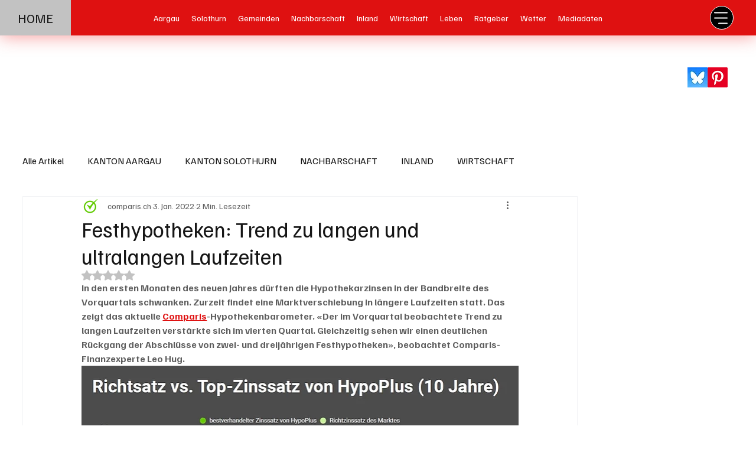

--- FILE ---
content_type: text/html; charset=utf-8
request_url: https://www.google.com/recaptcha/api2/aframe
body_size: 267
content:
<!DOCTYPE HTML><html><head><meta http-equiv="content-type" content="text/html; charset=UTF-8"></head><body><script nonce="RATbojpMz_ThRUdjBoyT7w">/** Anti-fraud and anti-abuse applications only. See google.com/recaptcha */ try{var clients={'sodar':'https://pagead2.googlesyndication.com/pagead/sodar?'};window.addEventListener("message",function(a){try{if(a.source===window.parent){var b=JSON.parse(a.data);var c=clients[b['id']];if(c){var d=document.createElement('img');d.src=c+b['params']+'&rc='+(localStorage.getItem("rc::a")?sessionStorage.getItem("rc::b"):"");window.document.body.appendChild(d);sessionStorage.setItem("rc::e",parseInt(sessionStorage.getItem("rc::e")||0)+1);localStorage.setItem("rc::h",'1769567451614');}}}catch(b){}});window.parent.postMessage("_grecaptcha_ready", "*");}catch(b){}</script></body></html>